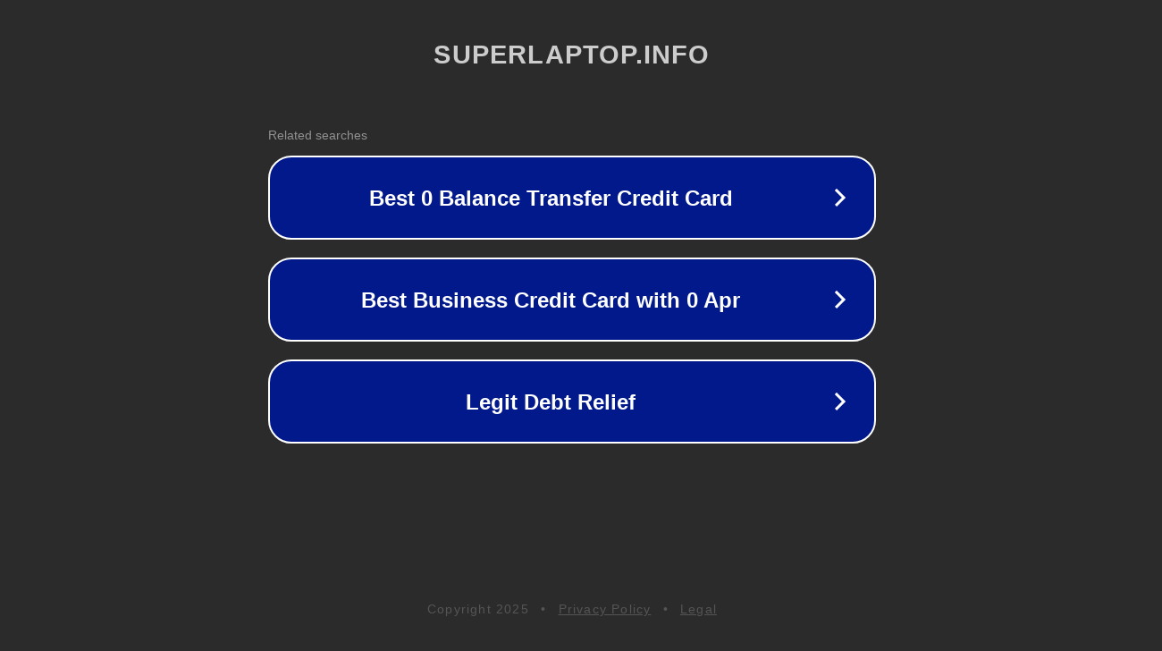

--- FILE ---
content_type: text/html; charset=utf-8
request_url: https://www.superlaptop.info/chargeur-pour-ordinateur-portable-apple-macbook-pro-15-mid-2015/
body_size: 1146
content:
<!doctype html>
<html data-adblockkey="MFwwDQYJKoZIhvcNAQEBBQADSwAwSAJBANDrp2lz7AOmADaN8tA50LsWcjLFyQFcb/P2Txc58oYOeILb3vBw7J6f4pamkAQVSQuqYsKx3YzdUHCvbVZvFUsCAwEAAQ==_cpjmylPjBRfUwrFhiUxLKpxm0Q+bLGkBdRQ7mTmznlCaGpknql4OC4dvTRREYvjt6x1/NeDPsiXsERFaKQR49g==" lang="en" style="background: #2B2B2B;">
<head>
    <meta charset="utf-8">
    <meta name="viewport" content="width=device-width, initial-scale=1">
    <link rel="icon" href="[data-uri]">
    <link rel="preconnect" href="https://www.google.com" crossorigin>
</head>
<body>
<div id="target" style="opacity: 0"></div>
<script>window.park = "[base64]";</script>
<script src="/bVuVQORzM.js"></script>
</body>
</html>
